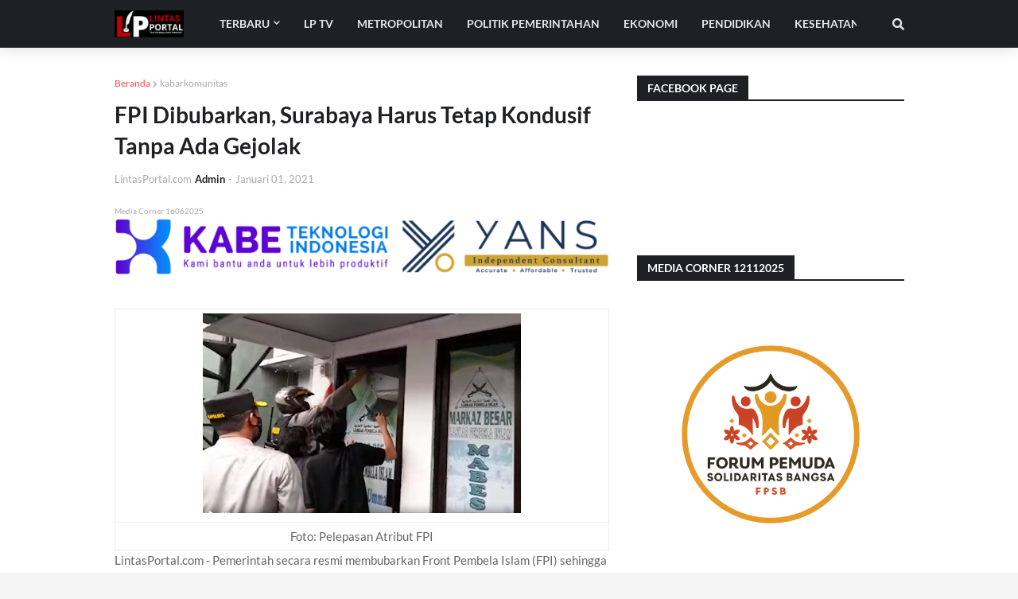

--- FILE ---
content_type: text/html; charset=utf-8
request_url: https://www.google.com/recaptcha/api2/aframe
body_size: 268
content:
<!DOCTYPE HTML><html><head><meta http-equiv="content-type" content="text/html; charset=UTF-8"></head><body><script nonce="mA0Cj3DpsnXMUazGsZHsjQ">/** Anti-fraud and anti-abuse applications only. See google.com/recaptcha */ try{var clients={'sodar':'https://pagead2.googlesyndication.com/pagead/sodar?'};window.addEventListener("message",function(a){try{if(a.source===window.parent){var b=JSON.parse(a.data);var c=clients[b['id']];if(c){var d=document.createElement('img');d.src=c+b['params']+'&rc='+(localStorage.getItem("rc::a")?sessionStorage.getItem("rc::b"):"");window.document.body.appendChild(d);sessionStorage.setItem("rc::e",parseInt(sessionStorage.getItem("rc::e")||0)+1);localStorage.setItem("rc::h",'1769668649199');}}}catch(b){}});window.parent.postMessage("_grecaptcha_ready", "*");}catch(b){}</script></body></html>

--- FILE ---
content_type: text/javascript; charset=UTF-8
request_url: https://www.lintasportal.com/feeds/posts/default/-/totalitas?alt=json-in-script&callback=related_results_labels&max-results=3
body_size: 5603
content:
// API callback
related_results_labels({"version":"1.0","encoding":"UTF-8","feed":{"xmlns":"http://www.w3.org/2005/Atom","xmlns$openSearch":"http://a9.com/-/spec/opensearchrss/1.0/","xmlns$blogger":"http://schemas.google.com/blogger/2008","xmlns$georss":"http://www.georss.org/georss","xmlns$gd":"http://schemas.google.com/g/2005","xmlns$thr":"http://purl.org/syndication/thread/1.0","id":{"$t":"tag:blogger.com,1999:blog-7075202168102894484"},"updated":{"$t":"2026-01-27T13:48:42.379+07:00"},"category":[{"term":"liputan"},{"term":"politikpemerintahan"},{"term":"utama"},{"term":"ekonomi"},{"term":"pressrelease"},{"term":"metropolitan"},{"term":"peristiwa"},{"term":"kesehatan"},{"term":"sosok"},{"term":"totalitas"},{"term":"olahraga"},{"term":"kabarkomunitas"},{"term":"pendidikan"},{"term":"hukrim"},{"term":"market"},{"term":"analisapasar"},{"term":"entertainment"},{"term":"teknologi"},{"term":"pejuangcovid19"},{"term":"umkm"},{"term":"surabaya"},{"term":"tjujtuk supariono"},{"term":"pemerintahan"},{"term":"politik"},{"term":"dprd surabaya"},{"term":"afk surabaya"},{"term":"donor darah"},{"term":"kpu"},{"term":"kuliner"},{"term":"psi"},{"term":"tahun baru"},{"term":"unipa surabaya"},{"term":"Achmad Hidayat"},{"term":"Eri Cahyadi"},{"term":"PDIP"},{"term":"Walikota"},{"term":"babak belur"},{"term":"finex berjangka"},{"term":"futsal surabaya"},{"term":"investasi"},{"term":"jatim"},{"term":"juara umum"},{"term":"konflik tanah"},{"term":"kpu surabaya"},{"term":"nasdem"},{"term":"nekat bunuh diri"},{"term":"pagelaran budaya"},{"term":"pandemi covid-19"},{"term":"panna jatim"},{"term":"partai keadilan sejahtera"},{"term":"pelindo"},{"term":"pemilu 2024"},{"term":"pemkot surabaya"},{"term":"penyuluhan stunting"},{"term":"perak"},{"term":"piala aff 2022"},{"term":"pokja judes"},{"term":"porprov jatim 2023"},{"term":"presiden jokowi"},{"term":"pt finex bisnis solusi futures"},{"term":"rapi"},{"term":"rapi surabaya"},{"term":"rekomendasi wisata"},{"term":"sungai rolak"},{"term":"tari reog"},{"term":"timnas indonesia"},{"term":"tjutjuk supariono"},{"term":"walikota surabaya"},{"term":"wisata surabaya"}],"title":{"type":"text","$t":"Lintas Portal"},"subtitle":{"type":"html","$t":""},"link":[{"rel":"http://schemas.google.com/g/2005#feed","type":"application/atom+xml","href":"https:\/\/www.lintasportal.com\/feeds\/posts\/default"},{"rel":"self","type":"application/atom+xml","href":"https:\/\/www.blogger.com\/feeds\/7075202168102894484\/posts\/default\/-\/totalitas?alt=json-in-script\u0026max-results=3"},{"rel":"alternate","type":"text/html","href":"https:\/\/www.lintasportal.com\/search\/label\/totalitas"},{"rel":"hub","href":"http://pubsubhubbub.appspot.com/"},{"rel":"next","type":"application/atom+xml","href":"https:\/\/www.blogger.com\/feeds\/7075202168102894484\/posts\/default\/-\/totalitas\/-\/totalitas?alt=json-in-script\u0026start-index=4\u0026max-results=3"}],"author":[{"name":{"$t":"Unknown"},"email":{"$t":"noreply@blogger.com"},"gd$image":{"rel":"http://schemas.google.com/g/2005#thumbnail","width":"16","height":"16","src":"https:\/\/img1.blogblog.com\/img\/b16-rounded.gif"}}],"generator":{"version":"7.00","uri":"http://www.blogger.com","$t":"Blogger"},"openSearch$totalResults":{"$t":"55"},"openSearch$startIndex":{"$t":"1"},"openSearch$itemsPerPage":{"$t":"3"},"entry":[{"id":{"$t":"tag:blogger.com,1999:blog-7075202168102894484.post-7107635721709133356"},"published":{"$t":"2025-07-28T05:42:00.007+07:00"},"updated":{"$t":"2025-07-28T05:42:51.627+07:00"},"category":[{"scheme":"http://www.blogger.com/atom/ns#","term":"totalitas"},{"scheme":"http://www.blogger.com/atom/ns#","term":"utama"}],"title":{"type":"text","$t":"Serafi Unani Berbagi Kisah Inspiratif, Anak Papua Mampu Bersinar Prestasi"},"content":{"type":"html","$t":"\u003Cp\u003E\u003Ctable align=\"center\" cellpadding=\"0\" cellspacing=\"0\" class=\"tr-caption-container\" style=\"margin-left: auto; margin-right: auto;\"\u003E\u003Ctbody\u003E\u003Ctr\u003E\u003Ctd style=\"text-align: center;\"\u003E\u003Ca href=\"https:\/\/blogger.googleusercontent.com\/img\/b\/R29vZ2xl\/AVvXsEgYLMCvVEGiEVJAdfAGZ8nxiMO8ggtF0gJhqMTg-Di4m7N_YGUURcrmsOa15yeMscQElKToUmtNt1C44_Hc_iaO01fxBEn-_IOBVqlNCPRZMR-QEbchAA1cR-iKOuBHf63aUuzCqgFeTXleK4rw2Gjt7LSsP0Qg0HAFaOuZQcGOTRC1oHDsx4vDLzxpgeke\/s1920\/1000790368.jpg\" imageanchor=\"1\" style=\"margin-left: auto; margin-right: auto;\"\u003E\u003Cimg border=\"0\" data-original-height=\"1080\" data-original-width=\"1920\" src=\"https:\/\/blogger.googleusercontent.com\/img\/b\/R29vZ2xl\/AVvXsEgYLMCvVEGiEVJAdfAGZ8nxiMO8ggtF0gJhqMTg-Di4m7N_YGUURcrmsOa15yeMscQElKToUmtNt1C44_Hc_iaO01fxBEn-_IOBVqlNCPRZMR-QEbchAA1cR-iKOuBHf63aUuzCqgFeTXleK4rw2Gjt7LSsP0Qg0HAFaOuZQcGOTRC1oHDsx4vDLzxpgeke\/s16000\/1000790368.jpg\" \/\u003E\u003C\/a\u003E\u003C\/td\u003E\u003C\/tr\u003E\u003Ctr\u003E\u003Ctd class=\"tr-caption\" style=\"text-align: center;\"\u003E\u003Cspan style=\"color: #999999; font-size: x-small;\"\u003EFoto: Serafi Unani, mantan atlet lari Indonesia yang pernah meraih medali emas SEA Games 2011. (\u003Ci\u003EIst\u003C\/i\u003E)\u003C\/span\u003E\u003C\/td\u003E\u003C\/tr\u003E\u003C\/tbody\u003E\u003C\/table\u003E\u003Cb\u003E\u003Cbr \/\u003E\u003C\/b\u003E\u003C\/p\u003E\u003Cp\u003E\u003Cb\u003ELintasPortal.com\u003C\/b\u003E - Mantan atlet nasional Serafi Anelies Unani membagikan kisah inspiratif dan motivasi bagi generasi muda dalam sebuah talkshow malam pentas seni dan budaya Papua di Kya Kya, Surabaya, Minggu (27\/7\/2025) malam.\u003C\/p\u003E\n\u003Cp dir=\"ltr\"\u003EIa menekankan pentingnya kesiapan mental, disiplin, serta konsistensi untuk meraih kesuksesan, baik di dunia pendidikan maupun karier bagi warga Papua yang merantau.\u003C\/p\u003E\n\u003Cp dir=\"ltr\"\u003E“Ketika kalian sudah menentukan kota studi, seperti Surabaya, hal pertama yang harus ditanyakan pada diri sendiri adalah mental saya siap atau tidak? Culture shock itu nyata, dan kita harus belajar menjadi anak muda yang adaptif,” ujarnya.\u003C\/p\u003E\n\u003Cp dir=\"ltr\"\u003ESerafi menegaskan bahwa setiap pelajar harus memiliki target waktu untuk lulus. Menurutnya, kedisiplinan adalah kunci untuk mencapai target tersebut. \u003C\/p\u003E\n\u003Cp dir=\"ltr\"\u003EIa mencontohkan rutinitas ketat yang dijalaninya sebagai atlet nasional. “Saya harus bangun jam 4 pagi, jam 5 sudah di lapangan, jam 7 selesai latihan, jam 8 harus sudah di sekolah. Capek? Jenuh? Pasti. Tapi target harian itu yang membuat kita kuat,” ungkapnya.\u003C\/p\u003E\n\u003Cp dir=\"ltr\"\u003ESerafi, yang dikenal sebagai sprinter asal Papua, mengisahkan perjalanan kariernya di dunia atletik. Ia mencetak sejarah di SEA Games 2011 dengan meraih medali emas di nomor 100 meter putri.\u003C\/p\u003E\n\u003Cp dir=\"ltr\"\u003E“Saya menanamkan mental petarung supaya orang melihat bahwa Papua punya potensi besar untuk dikembangkan,” jelasnya.\u003C\/p\u003E\n\u003Cp dir=\"ltr\"\u003EIa juga mendorong generasi muda untuk belajar dari pengalaman, baik yang baik maupun yang buruk. “Guru yang baik itu adalah pengalaman. Kalau pengalaman buruk, ambil pelajarannya supaya kesalahan yang sama tidak terulang,” tegas Serafi.\u003C\/p\u003E\n\u003Cp dir=\"ltr\"\u003EKini, Serafi berperan sebagai pelatih di Papua Atletik Center, Timika. Ia mengungkap keberhasilannya mendidik atlet muda, termasuk Lina Hisage (14), yang memecahkan rekor nasional tolak peluru putri U-18. “Saya diberi tantangan 6 bulan, dan dalam 6 bulan saya berhasil melahirkan rekor nasional. Itu bukti bahwa semua orang punya potensi,” katanya.\u003C\/p\u003E\n\u003Cp dir=\"ltr\"\u003E\u003Cspan style=\"font-size: 1,00em;\"\u003EMenutup talk show, Serafi berpesan agar anak muda selalu konsisten terhadap tujuan hidupnya. “Konsisten adalah kunci. Jangan malu jadi orang Papua. Kita ini unik, dan kita bisa berkontribusi untuk membangun daerah kita,” tandasnya.\u003C\/span\u003E\u003C\/p\u003E\n\u003Cp dir=\"ltr\"\u003E\u003Cspan style=\"font-size: 1,00em;\"\u003ESementara itu, Ketua Pelaksana kegiatan ini Freek Christiaan mengungkapkan kegiatan ini juga menjadi sarana mengenalkan budaya Papua melalui tari-tarian dan seni. \u003C\/span\u003E\u003C\/p\u003E\n\u003Cp dir=\"ltr\"\u003E\u003Cspan style=\"font-size: 1,00em;\"\u003E“Artinya kita dari masyarakat Papua ingin memperkenalkan budaya tari-tarian kita kepada seluruh keluarga besar Jawa Timur, khususnya di Surabaya, dan seluruh suku-suku yang ada kami undang,” katanya.\u003C\/span\u003E\u003C\/p\u003E\n\u003Cp dir=\"ltr\"\u003E\u003Cspan style=\"font-size: 1,00em;\"\u003EAcara ini diikuti sekitar 200 peserta, dengan kehadiran komunitas lintas daerah seperti Keluarga Sulawesi Selatan (KKSS), Komite Perekat Persaudaraan Maluku, Indonesia Bersatu ITB, dan perwakilan dari Sulawesi Utara. “Ini mungkin kedua kalinya kami laksanakan setelah tahun 2009. Sekarang kami ingin menggiatkan kembali pentas seni dan budaya Papua,” jelas Frek.\u003C\/span\u003E\u003C\/p\u003E\n\u003Cp dir=\"ltr\"\u003E\u003Cspan style=\"font-size: 1,00em;\"\u003EPemilihan lokasi Kya-Kya dilakukan setelah koordinasi dengan pemerintah kota dan Dispora Surabaya yang memberikan izin pemakaian tempat secara gratis. “Kami sangat bersyukur kepada Pemerintah Kota Surabaya yang mendukung acara ini,” ujar Pria yang juga menjabat sebagai Bendahara Perkumpulan Alumni Papua Surabaya. \u003C\/span\u003E\u003C\/p\u003E\n\u003Cp dir=\"ltr\"\u003E\u003Cspan style=\"font-size: 1,00em;\"\u003EIa menambahkan bahwa kegiatan ini bukan sekadar reuni, melainkan ajang memperkuat persaudaraan. “Ini kebersamaan bagaimana kita membangun Bhinneka Tunggal Ika sebagai warga Indonesia,” ucapnya.\u003C\/span\u003E (*)\u003C\/p\u003E"},"link":[{"rel":"edit","type":"application/atom+xml","href":"https:\/\/www.blogger.com\/feeds\/7075202168102894484\/posts\/default\/7107635721709133356"},{"rel":"self","type":"application/atom+xml","href":"https:\/\/www.blogger.com\/feeds\/7075202168102894484\/posts\/default\/7107635721709133356"},{"rel":"alternate","type":"text/html","href":"https:\/\/www.lintasportal.com\/2025\/07\/serafi-unani-berbagi-kisah-inspiratif.html","title":"Serafi Unani Berbagi Kisah Inspiratif, Anak Papua Mampu Bersinar Prestasi"}],"author":[{"name":{"$t":"Admin 2"},"uri":{"$t":"http:\/\/www.blogger.com\/profile\/07913479678629370347"},"email":{"$t":"noreply@blogger.com"},"gd$image":{"rel":"http://schemas.google.com/g/2005#thumbnail","width":"16","height":"16","src":"https:\/\/img1.blogblog.com\/img\/b16-rounded.gif"}}],"media$thumbnail":{"xmlns$media":"http://search.yahoo.com/mrss/","url":"https:\/\/blogger.googleusercontent.com\/img\/b\/R29vZ2xl\/AVvXsEgYLMCvVEGiEVJAdfAGZ8nxiMO8ggtF0gJhqMTg-Di4m7N_YGUURcrmsOa15yeMscQElKToUmtNt1C44_Hc_iaO01fxBEn-_IOBVqlNCPRZMR-QEbchAA1cR-iKOuBHf63aUuzCqgFeTXleK4rw2Gjt7LSsP0Qg0HAFaOuZQcGOTRC1oHDsx4vDLzxpgeke\/s72-c\/1000790368.jpg","height":"72","width":"72"}},{"id":{"$t":"tag:blogger.com,1999:blog-7075202168102894484.post-2921410490614269199"},"published":{"$t":"2022-12-01T22:19:00.008+07:00"},"updated":{"$t":"2022-12-04T07:01:55.231+07:00"},"category":[{"scheme":"http://www.blogger.com/atom/ns#","term":"analisapasar"},{"scheme":"http://www.blogger.com/atom/ns#","term":"ekonomi"},{"scheme":"http://www.blogger.com/atom/ns#","term":"kabarkomunitas"},{"scheme":"http://www.blogger.com/atom/ns#","term":"liputan"},{"scheme":"http://www.blogger.com/atom/ns#","term":"market"},{"scheme":"http://www.blogger.com/atom/ns#","term":"totalitas"}],"title":{"type":"text","$t":"PD RPH Surabaya Naikkan Tarif Pemotongan Hewan, Para Jagal Layangkan Aksi Protes"},"content":{"type":"html","$t":"\u003Ctable align=\"center\" cellpadding=\"0\" cellspacing=\"0\" class=\"tr-caption-container\" style=\"float: left; margin-right: 1em; text-align: left;\"\u003E\u003Ctbody\u003E\u003Ctr\u003E\u003Ctd style=\"text-align: center;\"\u003E\u003Ca href=\"https:\/\/blogger.googleusercontent.com\/img\/b\/R29vZ2xl\/AVvXsEi_u9t0f4zockwg2Dg2fxFDTSImpLgEO4rCKVq_kdFa7W4b9rfDgXSDlL_2Iah0t2aHGV7p0zMcLaZsNrZgH_hY_P-f8rLD75g8EfrfwtBo0eSl6Xw9a91Vkm5DvtWvzvIAvMLxxJ-PzqRBuQ2_hk5ij53AnUHWgOlQPlrYiFTfhBFR_Uzq6xazia4ZuQ\/s868\/RPH%20SURABAYA.jpeg\" style=\"margin-left: auto; margin-right: auto;\"\u003E\u003Cimg border=\"0\" data-original-height=\"868\" data-original-width=\"720\" src=\"https:\/\/blogger.googleusercontent.com\/img\/b\/R29vZ2xl\/AVvXsEi_u9t0f4zockwg2Dg2fxFDTSImpLgEO4rCKVq_kdFa7W4b9rfDgXSDlL_2Iah0t2aHGV7p0zMcLaZsNrZgH_hY_P-f8rLD75g8EfrfwtBo0eSl6Xw9a91Vkm5DvtWvzvIAvMLxxJ-PzqRBuQ2_hk5ij53AnUHWgOlQPlrYiFTfhBFR_Uzq6xazia4ZuQ\/s16000\/RPH%20SURABAYA.jpeg\" \/\u003E\u003C\/a\u003E\u003C\/td\u003E\u003C\/tr\u003E\u003Ctr\u003E\u003Ctd class=\"tr-caption\" style=\"text-align: center;\"\u003ESuasana Rumah Potong Hewan\u003C\/td\u003E\u003C\/tr\u003E\u003C\/tbody\u003E\u003C\/table\u003ELintasPortal.com - Jagal kembali memprotes kebijakan yang dikeluarkan oleh PD Rumah Potong Hewan (PD RPH) Surabaya.\u003Cbr \/\u003E\u003Cbr \/\u003EKebijakan itu terkait kenaikan tarif pemotongan hewan di perusahaan milik Pemkot Surabaya yang bakal dinaikkan pada 2023 mendatang.\u003Cbr \/\u003E\u003Cbr \/\u003EKomunitas Jagal Rumah Potong Hewan Surabaya (Kojarphas) turut serta memperjuangkan aspirasi jagal.\u003Cbr \/\u003E\u003Cbr \/\u003EKetua Kojarphas, Muthowif menduga kenaikan tarif pemotongan hewan di PD RPH Surabaya, semata-mata untuk menutupi kerugian dan hutang.\u003Cbr \/\u003E\u003Cbr \/\u003E\"Mereka membebankan kerugian dan hutang PD RPH surabaya kepada para jagal, dengan menaikkan tarif pemotongan,\" ujar Muthowif.\u003Cbr \/\u003E\u003Cbr \/\u003EIa menyampaikan, keuangan PD RPH Surabaya sedang terlilit hutang sebesar Rp 1,995 miliar. Apalagi, sambung dia, PD RPH juga diindikasikan pinjaman ke salah satu BUMD lainnya senilai Rp600 juta. \"Untuk membayar para karyawan yang purna kerja. Belum lagi, tanggungan pajak yang belum dibayar,\" tandasnya.\u003Cbr \/\u003E\u003Cbr \/\u003EIa berani mengucapkan seperti itu karena mendapat hasil audit dari lembaga independen dan tim investigasi yang dibentuknya.\u003Cbr \/\u003E\u003Cbr \/\u003EBahkan, ia menyebutkan, PD RPH Surabaya tidak mampu membayar upah untuk karyawannya.\u003Cbr \/\u003E\u003Cbr \/\u003E\"Karyawan PD RPH Surya kalau menerima gaji tidak lagi satu kali, melainkan menerima gaji diangsur tiga kali. Bahkan bisa empat kali menerima uang dalam satu bulan,\" ungkapnya.\u003Cbr \/\u003E\u003Cbr \/\u003EAksi protes para jagal kini sudah dikirim ke Komisi B DPRD Surabaya meminta agar segera digelar rapat dengar pendapat (RDP).\u003Cbr \/\u003E\u003Cbr \/\u003EUntuk kenaikan tarif pemotongan hewan di PD RPH Surabaya, berikut rinciannya:\u003Cbr \/\u003E\u003Cbr \/\u003E- Pemotongan sapi semula Rp50 ribu direncanakan naik menjadi Rp110 ribu.\u003Cbr \/\u003E\u003Cbr \/\u003E- Sementara pemotongan kambing yang awalnya Rp7.500 dinaikkan menjadi Rp22.500.\u003Cbr \/\u003E\u003Cbr \/\u003E- Tarif pemotongan babi juga naik sebesar Rp125 ribu dari sebelumnya Rp65 ribu. (LP1) \u003Cdiv\u003E\u003C\/div\u003E\u003Cp\u003E\u003C\/p\u003E"},"link":[{"rel":"edit","type":"application/atom+xml","href":"https:\/\/www.blogger.com\/feeds\/7075202168102894484\/posts\/default\/2921410490614269199"},{"rel":"self","type":"application/atom+xml","href":"https:\/\/www.blogger.com\/feeds\/7075202168102894484\/posts\/default\/2921410490614269199"},{"rel":"alternate","type":"text/html","href":"https:\/\/www.lintasportal.com\/2022\/12\/pd-rph-surabaya-naikkan-tarif.html","title":"PD RPH Surabaya Naikkan Tarif Pemotongan Hewan, Para Jagal Layangkan Aksi Protes"}],"author":[{"name":{"$t":"Unknown"},"email":{"$t":"noreply@blogger.com"},"gd$image":{"rel":"http://schemas.google.com/g/2005#thumbnail","width":"16","height":"16","src":"https:\/\/img1.blogblog.com\/img\/b16-rounded.gif"}}],"media$thumbnail":{"xmlns$media":"http://search.yahoo.com/mrss/","url":"https:\/\/blogger.googleusercontent.com\/img\/b\/R29vZ2xl\/AVvXsEi_u9t0f4zockwg2Dg2fxFDTSImpLgEO4rCKVq_kdFa7W4b9rfDgXSDlL_2Iah0t2aHGV7p0zMcLaZsNrZgH_hY_P-f8rLD75g8EfrfwtBo0eSl6Xw9a91Vkm5DvtWvzvIAvMLxxJ-PzqRBuQ2_hk5ij53AnUHWgOlQPlrYiFTfhBFR_Uzq6xazia4ZuQ\/s72-c\/RPH%20SURABAYA.jpeg","height":"72","width":"72"}},{"id":{"$t":"tag:blogger.com,1999:blog-7075202168102894484.post-1163330041230599352"},"published":{"$t":"2022-12-01T17:54:00.008+07:00"},"updated":{"$t":"2022-12-21T11:41:07.953+07:00"},"category":[{"scheme":"http://www.blogger.com/atom/ns#","term":"kabarkomunitas"},{"scheme":"http://www.blogger.com/atom/ns#","term":"liputan"},{"scheme":"http://www.blogger.com/atom/ns#","term":"peristiwa"},{"scheme":"http://www.blogger.com/atom/ns#","term":"pressrelease"},{"scheme":"http://www.blogger.com/atom/ns#","term":"totalitas"},{"scheme":"http://www.blogger.com/atom/ns#","term":"utama"}],"title":{"type":"text","$t":"Relawan Mulai Bergerak Berikan Trauma Healing untuk Korban Gempa Cianjur"},"content":{"type":"html","$t":"\u003Ctable align=\"center\" cellpadding=\"0\" cellspacing=\"0\" class=\"tr-caption-container\" style=\"float: left; margin-right: 1em; text-align: left;\"\u003E\u003Ctbody\u003E\u003Ctr\u003E\u003Ctd style=\"text-align: center;\"\u003E\u003Ca href=\"https:\/\/blogger.googleusercontent.com\/img\/b\/R29vZ2xl\/AVvXsEi7NdcsJTG1LrbAyL5lLocfL6npAI1l9bD3BXKblTD_53b4nEIYz3WOneUGrQdaKwTKJihUuog_2lIOGzz0jPzc_mz5uHED85FfkdxrCDCLgTT4O2xgrx0jkBva41RANc2oXBu3D1X9UcXYqa3WQf2DIxmrNbxbsb0W5MZxw9arRED7KRRDAnxdM_Hbrw\/s1024\/Relawan%20Cianjur%20001.jpeg\" style=\"margin-left: auto; margin-right: auto;\"\u003E\u003Cimg border=\"0\" data-original-height=\"768\" data-original-width=\"1024\" src=\"https:\/\/blogger.googleusercontent.com\/img\/b\/R29vZ2xl\/AVvXsEi7NdcsJTG1LrbAyL5lLocfL6npAI1l9bD3BXKblTD_53b4nEIYz3WOneUGrQdaKwTKJihUuog_2lIOGzz0jPzc_mz5uHED85FfkdxrCDCLgTT4O2xgrx0jkBva41RANc2oXBu3D1X9UcXYqa3WQf2DIxmrNbxbsb0W5MZxw9arRED7KRRDAnxdM_Hbrw\/s16000\/Relawan%20Cianjur%20001.jpeg\" \/\u003E\u003C\/a\u003E\u003C\/td\u003E\u003C\/tr\u003E\u003Ctr\u003E\u003Ctd class=\"tr-caption\" style=\"text-align: center;\"\u003ERelawan Untuk Gempa Cianjur\u003C\/td\u003E\u003C\/tr\u003E\u003C\/tbody\u003E\u003C\/table\u003ELintasPortal.com - Para korban gempa di Cianjur, Jawa Barat selain membutuhkan bantuan ekonomi, juga perlu penangan trauma dari bencana alam.\u003Cbr \/\u003E\u003Cbr \/\u003EHal itu mendasari relawan dari Polda Metro Jaya dan Himpunan Psikologi Indonesia (HIMPSI) membantu menghilangkan trauma mereka.\u003Cbr \/\u003E\u003Cbr \/\u003EKepala Posko Relawan Bakti Polda Metro Jaya, Supriyanto mengatakan, para relawan memberikan konseling dengan metode hypnoterapi kepada para korban dan petugas di lapangan.\u003Cbr \/\u003E\u003Cbr \/\u003E\"Sehingga mereka pun dapat kembali merasa relaks, tenang dan menjadi lebih bugar. Mereka masih tidak tenang ketika harus meninggalkan keluarganya dalam situasi yang terus terjadi gempa,\" katanya, Kamis (1\/12\/2022).\u003Cbr \/\u003E\u003Cbr \/\u003EPimpinan Relawan SiapBergerak, Zaky Ramadhan menyebutkan, semua relawan telah bergerak sejak Selasa kemarin.\u003Cbr \/\u003E\u003Cbr \/\u003E\"Setelah melakukan pengecekan Brimob dan relawan membantu warga dengan penangangan di tempat, tetapi juga membawa sebagian korban dengan gangguan berat, untuk segera dirawat di RS Bhayangkara, demi perawatan lanjutan,\" jelasnya.\u003Cbr \/\u003E\u003Cbr \/\u003EUntuk penanganan trauma healing korban, Polda Metro Jaya dan HIMPSI mengirimkan 60 personel di lokasi. (LP1)\u003Cp\u003E\u003C\/p\u003E\u003Cdiv class=\"separator\" style=\"clear: both; text-align: center;\"\u003E\u003Cbr \/\u003E\u003C\/div\u003E\u003Cbr \/\u003E"},"link":[{"rel":"edit","type":"application/atom+xml","href":"https:\/\/www.blogger.com\/feeds\/7075202168102894484\/posts\/default\/1163330041230599352"},{"rel":"self","type":"application/atom+xml","href":"https:\/\/www.blogger.com\/feeds\/7075202168102894484\/posts\/default\/1163330041230599352"},{"rel":"alternate","type":"text/html","href":"https:\/\/www.lintasportal.com\/2022\/12\/relawan-mulai-bergerak-berikan-trauma.html","title":"Relawan Mulai Bergerak Berikan Trauma Healing untuk Korban Gempa Cianjur"}],"author":[{"name":{"$t":"Unknown"},"email":{"$t":"noreply@blogger.com"},"gd$image":{"rel":"http://schemas.google.com/g/2005#thumbnail","width":"16","height":"16","src":"https:\/\/img1.blogblog.com\/img\/b16-rounded.gif"}}],"media$thumbnail":{"xmlns$media":"http://search.yahoo.com/mrss/","url":"https:\/\/blogger.googleusercontent.com\/img\/b\/R29vZ2xl\/AVvXsEi7NdcsJTG1LrbAyL5lLocfL6npAI1l9bD3BXKblTD_53b4nEIYz3WOneUGrQdaKwTKJihUuog_2lIOGzz0jPzc_mz5uHED85FfkdxrCDCLgTT4O2xgrx0jkBva41RANc2oXBu3D1X9UcXYqa3WQf2DIxmrNbxbsb0W5MZxw9arRED7KRRDAnxdM_Hbrw\/s72-c\/Relawan%20Cianjur%20001.jpeg","height":"72","width":"72"}}]}});

--- FILE ---
content_type: text/javascript; charset=UTF-8
request_url: https://www.lintasportal.com/feeds/posts/default/-/politikpemerintahan?alt=json-in-script&callback=related_results_labels&max-results=3
body_size: 5300
content:
// API callback
related_results_labels({"version":"1.0","encoding":"UTF-8","feed":{"xmlns":"http://www.w3.org/2005/Atom","xmlns$openSearch":"http://a9.com/-/spec/opensearchrss/1.0/","xmlns$blogger":"http://schemas.google.com/blogger/2008","xmlns$georss":"http://www.georss.org/georss","xmlns$gd":"http://schemas.google.com/g/2005","xmlns$thr":"http://purl.org/syndication/thread/1.0","id":{"$t":"tag:blogger.com,1999:blog-7075202168102894484"},"updated":{"$t":"2026-01-27T13:48:42.379+07:00"},"category":[{"term":"liputan"},{"term":"politikpemerintahan"},{"term":"utama"},{"term":"ekonomi"},{"term":"pressrelease"},{"term":"metropolitan"},{"term":"peristiwa"},{"term":"kesehatan"},{"term":"sosok"},{"term":"totalitas"},{"term":"olahraga"},{"term":"kabarkomunitas"},{"term":"pendidikan"},{"term":"hukrim"},{"term":"market"},{"term":"analisapasar"},{"term":"entertainment"},{"term":"teknologi"},{"term":"pejuangcovid19"},{"term":"umkm"},{"term":"surabaya"},{"term":"tjujtuk supariono"},{"term":"pemerintahan"},{"term":"politik"},{"term":"dprd surabaya"},{"term":"afk surabaya"},{"term":"donor darah"},{"term":"kpu"},{"term":"kuliner"},{"term":"psi"},{"term":"tahun baru"},{"term":"unipa surabaya"},{"term":"Achmad Hidayat"},{"term":"Eri Cahyadi"},{"term":"PDIP"},{"term":"Walikota"},{"term":"babak belur"},{"term":"finex berjangka"},{"term":"futsal surabaya"},{"term":"investasi"},{"term":"jatim"},{"term":"juara umum"},{"term":"konflik tanah"},{"term":"kpu surabaya"},{"term":"nasdem"},{"term":"nekat bunuh diri"},{"term":"pagelaran budaya"},{"term":"pandemi covid-19"},{"term":"panna jatim"},{"term":"partai keadilan sejahtera"},{"term":"pelindo"},{"term":"pemilu 2024"},{"term":"pemkot surabaya"},{"term":"penyuluhan stunting"},{"term":"perak"},{"term":"piala aff 2022"},{"term":"pokja judes"},{"term":"porprov jatim 2023"},{"term":"presiden jokowi"},{"term":"pt finex bisnis solusi futures"},{"term":"rapi"},{"term":"rapi surabaya"},{"term":"rekomendasi wisata"},{"term":"sungai rolak"},{"term":"tari reog"},{"term":"timnas indonesia"},{"term":"tjutjuk supariono"},{"term":"walikota surabaya"},{"term":"wisata surabaya"}],"title":{"type":"text","$t":"Lintas Portal"},"subtitle":{"type":"html","$t":""},"link":[{"rel":"http://schemas.google.com/g/2005#feed","type":"application/atom+xml","href":"https:\/\/www.lintasportal.com\/feeds\/posts\/default"},{"rel":"self","type":"application/atom+xml","href":"https:\/\/www.blogger.com\/feeds\/7075202168102894484\/posts\/default\/-\/politikpemerintahan?alt=json-in-script\u0026max-results=3"},{"rel":"alternate","type":"text/html","href":"https:\/\/www.lintasportal.com\/search\/label\/politikpemerintahan"},{"rel":"hub","href":"http://pubsubhubbub.appspot.com/"},{"rel":"next","type":"application/atom+xml","href":"https:\/\/www.blogger.com\/feeds\/7075202168102894484\/posts\/default\/-\/politikpemerintahan\/-\/politikpemerintahan?alt=json-in-script\u0026start-index=4\u0026max-results=3"}],"author":[{"name":{"$t":"Unknown"},"email":{"$t":"noreply@blogger.com"},"gd$image":{"rel":"http://schemas.google.com/g/2005#thumbnail","width":"16","height":"16","src":"https:\/\/img1.blogblog.com\/img\/b16-rounded.gif"}}],"generator":{"version":"7.00","uri":"http://www.blogger.com","$t":"Blogger"},"openSearch$totalResults":{"$t":"251"},"openSearch$startIndex":{"$t":"1"},"openSearch$itemsPerPage":{"$t":"3"},"entry":[{"id":{"$t":"tag:blogger.com,1999:blog-7075202168102894484.post-642674870628132090"},"published":{"$t":"2026-01-10T15:34:00.001+07:00"},"updated":{"$t":"2026-01-10T15:34:10.109+07:00"},"category":[{"scheme":"http://www.blogger.com/atom/ns#","term":"metropolitan"},{"scheme":"http://www.blogger.com/atom/ns#","term":"peristiwa"},{"scheme":"http://www.blogger.com/atom/ns#","term":"politikpemerintahan"},{"scheme":"http://www.blogger.com/atom/ns#","term":"utama"}],"title":{"type":"text","$t":"PSI Jawa Timur Tetapkan Target Tinggi untuk Pemilu 2029: 100 Kursi DPRD \u0026 8 Kursi Provinsi"},"content":{"type":"html","$t":"\u003Cp\u003E\u0026nbsp;\u003Ctable align=\"center\" cellpadding=\"0\" cellspacing=\"0\" class=\"tr-caption-container\" style=\"margin-left: auto; margin-right: auto;\"\u003E\u003Ctbody\u003E\u003Ctr\u003E\u003Ctd style=\"text-align: center;\"\u003E\u003Ca href=\"https:\/\/blogger.googleusercontent.com\/img\/b\/R29vZ2xl\/AVvXsEgNKig2kMNGZRBjH7oXS5XOvvMUgWImDYtWLLv5xXPnMYHMh89PUTKGL49UdEwj7Nges52Y8nH5xFNBcDHve8hltBArUhTruAcs8ZwzF1sdQt-LMjkMBYqRls0rk24dRpgvfG7LGmRk-o70cCFT_d5tQckebFtZQG6stuka7quAAltBDiyAcTj_7ScSkIUC\/s1600\/571642.jpg\" imageanchor=\"1\" style=\"margin-left: auto; margin-right: auto;\"\u003E\u003Cimg border=\"0\" data-original-height=\"1067\" data-original-width=\"1600\" src=\"https:\/\/blogger.googleusercontent.com\/img\/b\/R29vZ2xl\/AVvXsEgNKig2kMNGZRBjH7oXS5XOvvMUgWImDYtWLLv5xXPnMYHMh89PUTKGL49UdEwj7Nges52Y8nH5xFNBcDHve8hltBArUhTruAcs8ZwzF1sdQt-LMjkMBYqRls0rk24dRpgvfG7LGmRk-o70cCFT_d5tQckebFtZQG6stuka7quAAltBDiyAcTj_7ScSkIUC\/s16000\/571642.jpg\" \/\u003E\u003C\/a\u003E\u003C\/td\u003E\u003C\/tr\u003E\u003Ctr\u003E\u003Ctd class=\"tr-caption\" style=\"text-align: center;\"\u003EKetua Umum Partai Solidaritas Indonesia Kaesang Pangarep\u003C\/td\u003E\u003C\/tr\u003E\u003C\/tbody\u003E\u003C\/table\u003E\u003Cbr \/\u003E\u003C\/p\u003ELintasPortal.com - PSI Jatim Siapkan Strategi Besar Sambut Pemilu 2029\u003Cbr \/\u003E\u003Cbr \/\u003EPartai Solidaritas Indonesia (PSI) Jawa Timur telah menetapkan target ambisius menjelang Pemilihan Umum 2029. Dewan Pimpinan Wilayah (DPW) PSI Jawa Timur membidik 100 kursi di DPRD kabupaten\/kota serta 8 kursi di DPRD Provinsi Jawa Timur, sebagai bagian dari upaya memperkuat posisi politik partai di tingkat daerah.\u003Cbr \/\u003E\u003Cbr \/\u003E“Kami optimistis target ini dapat dicapai karena struktur organisasi partai terus dibenahi hingga ke akar rumput,” ujar Ketua Umum PSI, Kaesang Pangarep, seusai melantik pengurus DPW PSI Jawa Timur di Surabaya. \u003Cbr \/\u003E\u003Cbr \/\u003EPSI menilai strategi konsolidasi organisasi menjadi fondasi utama dalam meraih target tersebut. Pembentukan kepengurusan di tingkat kecamatan telah mencapai sekitar 96 persen, dan akan terus dilanjutkan hingga tingkat desa dan kelurahan agar mesin partai semakin solid dan siap menghadapi kontestasi politik 2029.\u003Cbr \/\u003E\u003Cbr \/\u003EKetua DPW PSI Jawa Timur, Bagus Panuntun, yang juga menjabat Wakil Wali Kota Madiun, menyatakan bahwa struktur kepengurusan partai di wilayah ini dinilai jauh lebih matang dibandingkan wilayah lain. Hal ini menjadi modal penting bagi PSI menghadapi persaingan politik lima tahun ke depan.\u003Cbr \/\u003E\u003Cbr \/\u003EPSI sendiri bertekad memperluas basis dukungan publik dengan memperkuat jaringan kader serta meningkatkan engagement dengan masyarakat di seluruh pelosok Jawa Timur. Target perolehan kursi ini mencerminkan ambisi PSI untuk tidak hanya mempertahankan pencapaian pada periode sebelumnya, tetapi juga memperbesar jumlah suara dan kepercayaan publik di tahun 2029 mendatang."},"link":[{"rel":"edit","type":"application/atom+xml","href":"https:\/\/www.blogger.com\/feeds\/7075202168102894484\/posts\/default\/642674870628132090"},{"rel":"self","type":"application/atom+xml","href":"https:\/\/www.blogger.com\/feeds\/7075202168102894484\/posts\/default\/642674870628132090"},{"rel":"alternate","type":"text/html","href":"https:\/\/www.lintasportal.com\/2026\/01\/psi-jawa-timur-tetapkan-target-tinggi.html","title":"PSI Jawa Timur Tetapkan Target Tinggi untuk Pemilu 2029: 100 Kursi DPRD \u0026 8 Kursi Provinsi"}],"author":[{"name":{"$t":"Unknown"},"email":{"$t":"noreply@blogger.com"},"gd$image":{"rel":"http://schemas.google.com/g/2005#thumbnail","width":"16","height":"16","src":"https:\/\/img1.blogblog.com\/img\/b16-rounded.gif"}}],"media$thumbnail":{"xmlns$media":"http://search.yahoo.com/mrss/","url":"https:\/\/blogger.googleusercontent.com\/img\/b\/R29vZ2xl\/AVvXsEgNKig2kMNGZRBjH7oXS5XOvvMUgWImDYtWLLv5xXPnMYHMh89PUTKGL49UdEwj7Nges52Y8nH5xFNBcDHve8hltBArUhTruAcs8ZwzF1sdQt-LMjkMBYqRls0rk24dRpgvfG7LGmRk-o70cCFT_d5tQckebFtZQG6stuka7quAAltBDiyAcTj_7ScSkIUC\/s72-c\/571642.jpg","height":"72","width":"72"}},{"id":{"$t":"tag:blogger.com,1999:blog-7075202168102894484.post-7923893220646191780"},"published":{"$t":"2026-01-06T15:28:00.004+07:00"},"updated":{"$t":"2026-01-06T15:28:59.103+07:00"},"category":[{"scheme":"http://www.blogger.com/atom/ns#","term":"ekonomi"},{"scheme":"http://www.blogger.com/atom/ns#","term":"peristiwa"},{"scheme":"http://www.blogger.com/atom/ns#","term":"politikpemerintahan"},{"scheme":"http://www.blogger.com/atom/ns#","term":"utama"}],"title":{"type":"text","$t":"Cadangan Minyak Terbesar Tak Menjamin Ekspor Tertinggi, Ini Fakta Global Industri Migas 2023"},"content":{"type":"html","$t":"\u003Cp\u003E\u003Ctable align=\"center\" cellpadding=\"0\" cellspacing=\"0\" class=\"tr-caption-container\" style=\"margin-left: auto; margin-right: auto;\"\u003E\u003Ctbody\u003E\u003Ctr\u003E\u003Ctd style=\"text-align: center;\"\u003E\u003Ca href=\"https:\/\/blogger.googleusercontent.com\/img\/b\/R29vZ2xl\/AVvXsEiM_3n3FpJVPmBhKiDBKgK1hWdNJNu2gsqE29bHpCD_nnVTg5DVXdLvHJkTVcPLSBHi4azcWYQirV5-vVBLeG4aikI4R9wJSXF0OesynXC7WO3m6UkdkTr7vw8UzePY9RJsQOvDTkQU3MKqAVGJjws4BrlWxe5Y3pdWQYXGhxe4PioKp8yg1kwH_goiGW6u\/s1350\/561177.jpg\" imageanchor=\"1\" style=\"margin-left: auto; margin-right: auto;\"\u003E\u003Cimg border=\"0\" data-original-height=\"1350\" data-original-width=\"1081\" src=\"https:\/\/blogger.googleusercontent.com\/img\/b\/R29vZ2xl\/AVvXsEiM_3n3FpJVPmBhKiDBKgK1hWdNJNu2gsqE29bHpCD_nnVTg5DVXdLvHJkTVcPLSBHi4azcWYQirV5-vVBLeG4aikI4R9wJSXF0OesynXC7WO3m6UkdkTr7vw8UzePY9RJsQOvDTkQU3MKqAVGJjws4BrlWxe5Y3pdWQYXGhxe4PioKp8yg1kwH_goiGW6u\/s16000\/561177.jpg\" \/\u003E\u003C\/a\u003E\u003C\/td\u003E\u003C\/tr\u003E\u003Ctr\u003E\u003Ctd class=\"tr-caption\" style=\"text-align: center;\"\u003ECadangan Minyak Dunia\u003C\/td\u003E\u003C\/tr\u003E\u003C\/tbody\u003E\u003C\/table\u003E\u003Cbr \/\u003ELintasPortal.com - Industri energi global kembali menarik perhatian publik setelah data terbaru menunjukkan perbedaan mencolok antara cadangan minyak mentah terbesar dunia dan nilai ekspor minyak mentah global pada tahun 2023. Fakta ini memperlihatkan bahwa besarnya cadangan minyak suatu negara tidak selalu sejalan dengan kekuatan ekspornya di pasar internasional.\u003Cbr \/\u003E\u003Cbr \/\u003EBerdasarkan data internasional sektor energi, Venezuela tercatat sebagai negara dengan cadangan minyak mentah terbesar di dunia, mencapai sekitar 303 miliar barel. Jumlah ini bahkan lebih dari lima kali lipat cadangan minyak mentah yang dimiliki Amerika Serikat, yang berada di kisaran 55 miliar barel.\u003Cbr \/\u003E\u003Cbr \/\u003ENamun demikian, kondisi tersebut berbanding terbalik ketika melihat nilai ekspor minyak mentah dunia tahun 2023. Amerika Serikat justru menjadi eksportir minyak mentah terbesar, dengan total nilai ekspor mencapai sekitar USD 125 miliar, jauh melampaui Venezuela yang hanya mencatatkan ekspor sekitar USD 4 miliar.\u003Cbr \/\u003E\u003Cbr \/\u003EPerbedaan ini tidak terlepas dari berbagai faktor penting, seperti sanksi ekonomi internasional, kesiapan infrastruktur energi, stabilitas politik, serta kapasitas produksi dan distribusi minyak. Venezuela, meskipun kaya cadangan minyak, masih menghadapi tantangan besar dalam pengelolaan sektor migas dan akses pasar global.\u003Cbr \/\u003E\u003Cbr \/\u003ESementara itu, Arab Saudi menempati posisi kedua dalam daftar cadangan minyak dunia dengan lebih dari 267 miliar barel, sekaligus menjadi salah satu eksportir minyak mentah terbesar dengan nilai ekspor mencapai USD 181 miliar. Negara-negara lain seperti Rusia, Kanada, Irak, dan Uni Emirat Arab juga menunjukkan kinerja ekspor yang kuat meski cadangan minyak mereka lebih kecil dibanding Venezuela.\u003Cbr \/\u003E\u003Cbr \/\u003EData ini menegaskan bahwa kekuatan industri energi global tidak hanya ditentukan oleh jumlah cadangan minyak, tetapi juga oleh kebijakan energi nasional, teknologi pengolahan, serta hubungan dagang internasional. Negara dengan strategi energi yang matang mampu memaksimalkan potensi ekonomi dari sektor migas secara berkelanjutan.\u003Cbr \/\u003E\u003Cbr \/\u003EFenomena ini menjadi pengingat penting bagi negara-negara penghasil minyak bahwa pengelolaan sumber daya alam yang efektif dan stabilitas kebijakan merupakan kunci utama dalam memenangkan persaingan di pasar energi dunia.\u003Cbr \/\u003E\u003Cbr \/\u003EDengan dinamika geopolitik dan transisi energi global yang terus berkembang, peta kekuatan minyak mentah dunia diperkirakan akan terus mengalami perubahan dalam beberapa tahun ke depan.\u003C\/p\u003E"},"link":[{"rel":"edit","type":"application/atom+xml","href":"https:\/\/www.blogger.com\/feeds\/7075202168102894484\/posts\/default\/7923893220646191780"},{"rel":"self","type":"application/atom+xml","href":"https:\/\/www.blogger.com\/feeds\/7075202168102894484\/posts\/default\/7923893220646191780"},{"rel":"alternate","type":"text/html","href":"https:\/\/www.lintasportal.com\/2026\/01\/cadangan-minyak-terbesar-tak-menjamin.html","title":"Cadangan Minyak Terbesar Tak Menjamin Ekspor Tertinggi, Ini Fakta Global Industri Migas 2023"}],"author":[{"name":{"$t":"Unknown"},"email":{"$t":"noreply@blogger.com"},"gd$image":{"rel":"http://schemas.google.com/g/2005#thumbnail","width":"16","height":"16","src":"https:\/\/img1.blogblog.com\/img\/b16-rounded.gif"}}],"media$thumbnail":{"xmlns$media":"http://search.yahoo.com/mrss/","url":"https:\/\/blogger.googleusercontent.com\/img\/b\/R29vZ2xl\/AVvXsEiM_3n3FpJVPmBhKiDBKgK1hWdNJNu2gsqE29bHpCD_nnVTg5DVXdLvHJkTVcPLSBHi4azcWYQirV5-vVBLeG4aikI4R9wJSXF0OesynXC7WO3m6UkdkTr7vw8UzePY9RJsQOvDTkQU3MKqAVGJjws4BrlWxe5Y3pdWQYXGhxe4PioKp8yg1kwH_goiGW6u\/s72-c\/561177.jpg","height":"72","width":"72"}},{"id":{"$t":"tag:blogger.com,1999:blog-7075202168102894484.post-1247147620630607340"},"published":{"$t":"2026-01-03T15:19:00.003+07:00"},"updated":{"$t":"2026-01-03T15:19:25.916+07:00"},"category":[{"scheme":"http://www.blogger.com/atom/ns#","term":"hukrim"},{"scheme":"http://www.blogger.com/atom/ns#","term":"metropolitan"},{"scheme":"http://www.blogger.com/atom/ns#","term":"politikpemerintahan"},{"scheme":"http://www.blogger.com/atom/ns#","term":"utama"}],"title":{"type":"text","$t":"Resmi Berlaku! Kenali Jenis-Jenis Tindak Pidana dalam KUHP Nasional 2026 yang Wajib Dipahami Masyarakat"},"content":{"type":"html","$t":"\u003Cp\u003E\u0026nbsp;\u003Ctable align=\"center\" cellpadding=\"0\" cellspacing=\"0\" class=\"tr-caption-container\" style=\"margin-left: auto; margin-right: auto;\"\u003E\u003Ctbody\u003E\u003Ctr\u003E\u003Ctd style=\"text-align: center;\"\u003E\u003Ca href=\"https:\/\/blogger.googleusercontent.com\/img\/b\/R29vZ2xl\/AVvXsEglon5aK-3JoP4p9z9VvKeGqkqRrQ_jmmbvWqJuk_RlfhkfJue58U9z12Q0SaMlB0hG4i3UhbzARQc82XA9lk-Kxc-_ZcyEyAfDtSMg8kQ73N1lVCSUiLJkWjF0Wk6w9kCb3wtDiPBse9HuDTZMFOAE5GyAdyc9tAYEMp-bDfEgPVYyBebZLHKEqolhufis\/s626\/ketuk%20palu.jpg\" imageanchor=\"1\" style=\"margin-left: auto; margin-right: auto;\"\u003E\u003Cimg border=\"0\" data-original-height=\"351\" data-original-width=\"626\" src=\"https:\/\/blogger.googleusercontent.com\/img\/b\/R29vZ2xl\/AVvXsEglon5aK-3JoP4p9z9VvKeGqkqRrQ_jmmbvWqJuk_RlfhkfJue58U9z12Q0SaMlB0hG4i3UhbzARQc82XA9lk-Kxc-_ZcyEyAfDtSMg8kQ73N1lVCSUiLJkWjF0Wk6w9kCb3wtDiPBse9HuDTZMFOAE5GyAdyc9tAYEMp-bDfEgPVYyBebZLHKEqolhufis\/s16000\/ketuk%20palu.jpg\" \/\u003E\u003C\/a\u003E\u003C\/td\u003E\u003C\/tr\u003E\u003Ctr\u003E\u003Ctd class=\"tr-caption\" style=\"text-align: center;\"\u003EIlustrasi Ketuk Palu Sidang\u003C\/td\u003E\u003C\/tr\u003E\u003C\/tbody\u003E\u003C\/table\u003E\u003Cbr \/\u003ELintasPortal.com - Indonesia resmi memasuki babak baru dalam sistem hukum pidana. Mulai hari ini, Kitab Undang-Undang Hukum Pidana (KUHP) Nasional resmi diberlakukan dan menjadi dasar hukum pidana yang berlaku di seluruh wilayah Indonesia. \u003Cbr \/\u003E\u003Cbr \/\u003EKUHP Nasional hadir menggantikan aturan lama peninggalan kolonial yang selama puluhan tahun digunakan. Aturan baru ini disusun agar hukum pidana Indonesia lebih relevan dengan kondisi masyarakat saat ini serta menjunjung tinggi nilai Pancasila dan konstitusi.\u0026nbsp;\u003C\/p\u003E\u003Cp\u003E\u003Cb\u003EApa yang Berubah dalam KUHP Nasional? \u003Cbr \/\u003E\u003C\/b\u003E\u003Cbr \/\u003ESalah satu perubahan penting dalam KUHP Nasional adalah pengelompokan jenis-jenis tindak pidana yang diatur secara lebih sistematis dan jelas. Dengan pembaruan ini, masyarakat diharapkan lebih mudah memahami perbuatan apa saja yang dapat dikenai sanksi pidana. \u003Cbr \/\u003EDua Jenis Tindak Pidana dalam KUHP Nasional \u003Cbr \/\u003E\u003Cbr \/\u003EKUHP Nasional mengatur dua kategori besar tindak pidana, yaitu:\u0026nbsp;\u003C\/p\u003E\u003Cp\u003E\u003Cb\u003E1. Tindak Pidana Umum \u003Cbr \/\u003E\u003C\/b\u003E\u003Cbr \/\u003ETindak pidana umum mencakup perbuatan yang berpotensi mengganggu ketertiban dan keamanan masyarakat. Jenis ini meliputi:\u003C\/p\u003E\u003Cp\u003E\u003C\/p\u003E\u003Cul style=\"text-align: left;\"\u003E\u003Cli\u003ETindak pidana terhadap keamanan negara\u003C\/li\u003E\u003Cli\u003ETindak pidana terhadap ketertiban umum\u003C\/li\u003E\u003Cli\u003ETindak pidana yang berkaitan dengan proses peradilan\u003C\/li\u003E\u003Cli\u003ETindak pidana terhadap agama dan kehidupan beragama\u003C\/li\u003E\u003C\/ul\u003EPemalsuan dan kejahatan yang membahayakan keselamatan publik \u003Cbr \/\u003E\u003Cbr \/\u003EContoh sederhananya, perbuatan yang meresahkan masyarakat atau mengganggu fasilitas umum dapat masuk dalam kategori tindak pidana umum.\u0026nbsp;\u003Cp\u003E\u003C\/p\u003E\u003Cp\u003E\u003Cb\u003E2. Tindak Pidana Khusus \u003Cbr \/\u003E\u003C\/b\u003E\u003Cbr \/\u003ESelain tindak pidana umum, terdapat pula tindak pidana khusus yang penanganannya memiliki aturan tersendiri, antara lain: \u003Cbr \/\u003E\u003C\/p\u003E\u003Cul style=\"text-align: left;\"\u003E\u003Cli\u003ETerorisme\u003C\/li\u003E\u003Cli\u003EKorupsi\u003C\/li\u003E\u003Cli\u003EPencucian uang\u003C\/li\u003E\u003Cli\u003EKejahatan narkotika\u003C\/li\u003E\u003Cli\u003EPelanggaran hak asasi manusia berat\u003C\/li\u003E\u003C\/ul\u003EJenis tindak pidana ini umumnya memiliki dampak luas dan penegakan hukumnya melibatkan prosedur khusus.\u0026nbsp;\u003Cp\u003E\u003C\/p\u003E\u003Cp\u003E\u003Cb\u003EKenapa Masyarakat Perlu Tahu?\u003C\/b\u003E\u003C\/p\u003E\u003Cp\u003EPemerintah menegaskan bahwa keberhasilan penerapan KUHP Nasional tidak hanya bergantung pada aparat penegak hukum, tetapi juga pada tingkat kesadaran hukum masyarakat. \u003Cbr \/\u003E\u003Cbr \/\u003EDengan memahami isi KUHP Nasional, masyarakat diharapkan dapat lebih berhati-hati dalam bertindak serta turut menjaga ketertiban dan keamanan lingkungan.\u0026nbsp;\u003C\/p\u003E\u003Cp\u003E\u003Cb\u003EPemerintah Siap Lakukan Sosialisasi \u003Cbr \/\u003E\u003C\/b\u003E\u003Cbr \/\u003EUntuk memastikan penerapan berjalan optimal, pemerintah bersama aparat penegak hukum akan terus melakukan sosialisasi KUHP Nasional kepada masyarakat luas, baik melalui media massa, media digital, maupun kegiatan edukasi langsung.\u0026nbsp;\u003C\/p\u003E\u003Cp\u003EBerlakunya KUHP Nasional menjadi momentum penting bagi Indonesia untuk membangun sistem hukum pidana yang lebih modern, adil, dan sesuai dengan nilai-nilai kebangsaan. Pemerintah mengajak seluruh masyarakat untuk memahami dan menaati aturan hukum demi terciptanya kehidupan sosial yang aman dan tertib.\u003C\/p\u003E"},"link":[{"rel":"edit","type":"application/atom+xml","href":"https:\/\/www.blogger.com\/feeds\/7075202168102894484\/posts\/default\/1247147620630607340"},{"rel":"self","type":"application/atom+xml","href":"https:\/\/www.blogger.com\/feeds\/7075202168102894484\/posts\/default\/1247147620630607340"},{"rel":"alternate","type":"text/html","href":"https:\/\/www.lintasportal.com\/2026\/01\/resmi-berlaku-kenali-jenis-jenis-tindak.html","title":"Resmi Berlaku! Kenali Jenis-Jenis Tindak Pidana dalam KUHP Nasional 2026 yang Wajib Dipahami Masyarakat"}],"author":[{"name":{"$t":"Unknown"},"email":{"$t":"noreply@blogger.com"},"gd$image":{"rel":"http://schemas.google.com/g/2005#thumbnail","width":"16","height":"16","src":"https:\/\/img1.blogblog.com\/img\/b16-rounded.gif"}}],"media$thumbnail":{"xmlns$media":"http://search.yahoo.com/mrss/","url":"https:\/\/blogger.googleusercontent.com\/img\/b\/R29vZ2xl\/AVvXsEglon5aK-3JoP4p9z9VvKeGqkqRrQ_jmmbvWqJuk_RlfhkfJue58U9z12Q0SaMlB0hG4i3UhbzARQc82XA9lk-Kxc-_ZcyEyAfDtSMg8kQ73N1lVCSUiLJkWjF0Wk6w9kCb3wtDiPBse9HuDTZMFOAE5GyAdyc9tAYEMp-bDfEgPVYyBebZLHKEqolhufis\/s72-c\/ketuk%20palu.jpg","height":"72","width":"72"}}]}});

--- FILE ---
content_type: text/javascript; charset=UTF-8
request_url: https://www.lintasportal.com/feeds/posts/default/-/kabarkomunitas?alt=json-in-script&callback=related_results_labels&max-results=3
body_size: 7881
content:
// API callback
related_results_labels({"version":"1.0","encoding":"UTF-8","feed":{"xmlns":"http://www.w3.org/2005/Atom","xmlns$openSearch":"http://a9.com/-/spec/opensearchrss/1.0/","xmlns$blogger":"http://schemas.google.com/blogger/2008","xmlns$georss":"http://www.georss.org/georss","xmlns$gd":"http://schemas.google.com/g/2005","xmlns$thr":"http://purl.org/syndication/thread/1.0","id":{"$t":"tag:blogger.com,1999:blog-7075202168102894484"},"updated":{"$t":"2026-01-27T13:48:42.379+07:00"},"category":[{"term":"liputan"},{"term":"politikpemerintahan"},{"term":"utama"},{"term":"ekonomi"},{"term":"pressrelease"},{"term":"metropolitan"},{"term":"peristiwa"},{"term":"kesehatan"},{"term":"sosok"},{"term":"totalitas"},{"term":"olahraga"},{"term":"kabarkomunitas"},{"term":"pendidikan"},{"term":"hukrim"},{"term":"market"},{"term":"analisapasar"},{"term":"entertainment"},{"term":"teknologi"},{"term":"pejuangcovid19"},{"term":"umkm"},{"term":"surabaya"},{"term":"tjujtuk supariono"},{"term":"pemerintahan"},{"term":"politik"},{"term":"dprd surabaya"},{"term":"afk surabaya"},{"term":"donor darah"},{"term":"kpu"},{"term":"kuliner"},{"term":"psi"},{"term":"tahun baru"},{"term":"unipa surabaya"},{"term":"Achmad Hidayat"},{"term":"Eri Cahyadi"},{"term":"PDIP"},{"term":"Walikota"},{"term":"babak belur"},{"term":"finex berjangka"},{"term":"futsal surabaya"},{"term":"investasi"},{"term":"jatim"},{"term":"juara umum"},{"term":"konflik tanah"},{"term":"kpu surabaya"},{"term":"nasdem"},{"term":"nekat bunuh diri"},{"term":"pagelaran budaya"},{"term":"pandemi covid-19"},{"term":"panna jatim"},{"term":"partai keadilan sejahtera"},{"term":"pelindo"},{"term":"pemilu 2024"},{"term":"pemkot surabaya"},{"term":"penyuluhan stunting"},{"term":"perak"},{"term":"piala aff 2022"},{"term":"pokja judes"},{"term":"porprov jatim 2023"},{"term":"presiden jokowi"},{"term":"pt finex bisnis solusi futures"},{"term":"rapi"},{"term":"rapi surabaya"},{"term":"rekomendasi wisata"},{"term":"sungai rolak"},{"term":"tari reog"},{"term":"timnas indonesia"},{"term":"tjutjuk supariono"},{"term":"walikota surabaya"},{"term":"wisata surabaya"}],"title":{"type":"text","$t":"Lintas Portal"},"subtitle":{"type":"html","$t":""},"link":[{"rel":"http://schemas.google.com/g/2005#feed","type":"application/atom+xml","href":"https:\/\/www.lintasportal.com\/feeds\/posts\/default"},{"rel":"self","type":"application/atom+xml","href":"https:\/\/www.blogger.com\/feeds\/7075202168102894484\/posts\/default\/-\/kabarkomunitas?alt=json-in-script\u0026max-results=3"},{"rel":"alternate","type":"text/html","href":"https:\/\/www.lintasportal.com\/search\/label\/kabarkomunitas"},{"rel":"hub","href":"http://pubsubhubbub.appspot.com/"},{"rel":"next","type":"application/atom+xml","href":"https:\/\/www.blogger.com\/feeds\/7075202168102894484\/posts\/default\/-\/kabarkomunitas\/-\/kabarkomunitas?alt=json-in-script\u0026start-index=4\u0026max-results=3"}],"author":[{"name":{"$t":"Unknown"},"email":{"$t":"noreply@blogger.com"},"gd$image":{"rel":"http://schemas.google.com/g/2005#thumbnail","width":"16","height":"16","src":"https:\/\/img1.blogblog.com\/img\/b16-rounded.gif"}}],"generator":{"version":"7.00","uri":"http://www.blogger.com","$t":"Blogger"},"openSearch$totalResults":{"$t":"51"},"openSearch$startIndex":{"$t":"1"},"openSearch$itemsPerPage":{"$t":"3"},"entry":[{"id":{"$t":"tag:blogger.com,1999:blog-7075202168102894484.post-7060503170748962818"},"published":{"$t":"2026-01-27T13:48:00.000+07:00"},"updated":{"$t":"2026-01-27T13:48:42.371+07:00"},"category":[{"scheme":"http://www.blogger.com/atom/ns#","term":"kabarkomunitas"},{"scheme":"http://www.blogger.com/atom/ns#","term":"metropolitan"},{"scheme":"http://www.blogger.com/atom/ns#","term":"peristiwa"},{"scheme":"http://www.blogger.com/atom/ns#","term":"utama"}],"title":{"type":"text","$t":"JOTA–JOTI, Ajang Global Pramuka yang Menyatukan Dunia Lewat Radio dan Internet"},"content":{"type":"html","$t":"\u003Cp\u003E\u003Ctable align=\"center\" cellpadding=\"0\" cellspacing=\"0\" class=\"tr-caption-container\" style=\"margin-left: auto; margin-right: auto;\"\u003E\u003Ctbody\u003E\u003Ctr\u003E\u003Ctd style=\"text-align: center;\"\u003E\u003Ca href=\"https:\/\/blogger.googleusercontent.com\/img\/b\/R29vZ2xl\/AVvXsEijd0X2KazkrvWq65BlejaAQPH-nUDU35RDNdYm8mzqT4hQ7Ee3G1GDZLKV_wAYPW_CSfSOxNNxGfUSw6iKFT63g-Smw5uU8rhxhP84AopkXBUCTOq0mVfDUkeaJmrGS-o_56aP4oapHam_DysO1o-Egf4_F4mphwBN4IzpVmtVYUL7KiPKEkyRvJLHA7dc\/s385\/615393.jpg\" imageanchor=\"1\" style=\"margin-left: auto; margin-right: auto;\"\u003E\u003Cimg border=\"0\" data-original-height=\"364\" data-original-width=\"385\" src=\"https:\/\/blogger.googleusercontent.com\/img\/b\/R29vZ2xl\/AVvXsEijd0X2KazkrvWq65BlejaAQPH-nUDU35RDNdYm8mzqT4hQ7Ee3G1GDZLKV_wAYPW_CSfSOxNNxGfUSw6iKFT63g-Smw5uU8rhxhP84AopkXBUCTOq0mVfDUkeaJmrGS-o_56aP4oapHam_DysO1o-Egf4_F4mphwBN4IzpVmtVYUL7KiPKEkyRvJLHA7dc\/s16000\/615393.jpg\" \/\u003E\u003C\/a\u003E\u003C\/td\u003E\u003C\/tr\u003E\u003Ctr\u003E\u003Ctd class=\"tr-caption\" style=\"text-align: center;\"\u003EJOTA JOTI Event Terbesar Pramuka\u003C\/td\u003E\u003C\/tr\u003E\u003C\/tbody\u003E\u003C\/table\u003E\u003Cbr \/\u003ELintasPortal.com - JOTA–JOTI (Jamboree On The Air – Jamboree On The Internet) kembali menjadi sorotan sebagai kegiatan Pramuka terbesar di dunia yang rutin digelar setiap tahun. Acara berskala internasional ini dilaksanakan setiap bulan Oktober dan mampu menghubungkan jutaan anggota Pramuka dari lebih dari 174 negara melalui teknologi radio amatir dan internet.\u003C\/p\u003E\u003Cp\u003EKegiatan JOTA–JOTI Pramuka dunia ini diselenggarakan oleh World Organization of the Scout Movement (WOSM) selama tiga hari pada akhir pekan. Melalui JOTA–JOTI, anggota Pramuka dari berbagai latar belakang budaya dapat saling berkomunikasi, bertukar pengalaman, serta mempererat persaudaraan global.\u003C\/p\u003E\u003Cp\u003EDalam pelaksanaannya, JOTA (Jamboree On The Air) memanfaatkan perangkat radio amatir sebagai sarana komunikasi antarnegara. Di Indonesia, kegiatan ini sering dilaksanakan bekerja sama dengan Organisasi Amatir Radio Indonesia (ORARI), sehingga sekaligus memperkenalkan dunia kepramukaan dengan teknologi komunikasi radio.\u003C\/p\u003E\u003Cp\u003ESementara itu, JOTI (Jamboree On The Internet) menjadi wadah pertemuan Pramuka melalui platform digital berbasis internet. Peserta dapat berinteraksi lewat ruang obrolan daring, media sosial, hingga platform kreatif seperti Minecraft, yang membuat kegiatan ini semakin menarik dan relevan bagi generasi muda.\u003C\/p\u003E\u003Cp\u003ETak hanya sekadar berkomunikasi, kegiatan JOTA–JOTI juga diisi dengan beragam aktivitas edukatif dan interaktif. Beberapa di antaranya adalah JamPuz (Jamboree Puzzle) untuk mencatat kontak negara, Challenge Valley, Innovation Lab, serta Amateur Radio Hub yang memperkenalkan teknologi komunikasi modern secara menyenangkan.\u003C\/p\u003E\u003Cp\u003EMelalui rangkaian kegiatan tersebut, tujuan utama JOTA–JOTI adalah membangun persahabatan lintas negara, memperluas wawasan budaya, serta meningkatkan keterampilan komunikasi dan literasi teknologi anggota Pramuka. Nilai-nilai ini diharapkan mampu membekali generasi muda dengan keterampilan masa depan yang positif dan bermanfaat.\u003C\/p\u003E\u003Cp\u003EDengan konsep yang inklusif, edukatif, dan berbasis teknologi, JOTA–JOTI Pramuka internasional terus menjadi ajang penting dalam memperkuat persaudaraan dunia serta menunjukkan bahwa Pramuka mampu beradaptasi dan berkembang seiring kemajuan zaman.\u003C\/p\u003E"},"link":[{"rel":"edit","type":"application/atom+xml","href":"https:\/\/www.blogger.com\/feeds\/7075202168102894484\/posts\/default\/7060503170748962818"},{"rel":"self","type":"application/atom+xml","href":"https:\/\/www.blogger.com\/feeds\/7075202168102894484\/posts\/default\/7060503170748962818"},{"rel":"alternate","type":"text/html","href":"https:\/\/www.lintasportal.com\/2026\/01\/jotajoti-ajang-global-pramuka-yang.html","title":"JOTA–JOTI, Ajang Global Pramuka yang Menyatukan Dunia Lewat Radio dan Internet"}],"author":[{"name":{"$t":"Unknown"},"email":{"$t":"noreply@blogger.com"},"gd$image":{"rel":"http://schemas.google.com/g/2005#thumbnail","width":"16","height":"16","src":"https:\/\/img1.blogblog.com\/img\/b16-rounded.gif"}}],"media$thumbnail":{"xmlns$media":"http://search.yahoo.com/mrss/","url":"https:\/\/blogger.googleusercontent.com\/img\/b\/R29vZ2xl\/AVvXsEijd0X2KazkrvWq65BlejaAQPH-nUDU35RDNdYm8mzqT4hQ7Ee3G1GDZLKV_wAYPW_CSfSOxNNxGfUSw6iKFT63g-Smw5uU8rhxhP84AopkXBUCTOq0mVfDUkeaJmrGS-o_56aP4oapHam_DysO1o-Egf4_F4mphwBN4IzpVmtVYUL7KiPKEkyRvJLHA7dc\/s72-c\/615393.jpg","height":"72","width":"72"}},{"id":{"$t":"tag:blogger.com,1999:blog-7075202168102894484.post-5446659606226012585"},"published":{"$t":"2026-01-23T09:31:00.002+07:00"},"updated":{"$t":"2026-01-23T09:32:31.462+07:00"},"category":[{"scheme":"http://www.blogger.com/atom/ns#","term":"hukrim"},{"scheme":"http://www.blogger.com/atom/ns#","term":"kabarkomunitas"},{"scheme":"http://www.blogger.com/atom/ns#","term":"metropolitan"},{"scheme":"http://www.blogger.com/atom/ns#","term":"peristiwa"},{"scheme":"http://www.blogger.com/atom/ns#","term":"utama"}],"title":{"type":"text","$t":"RAPI dan ORARI: Mengenal Dua Organisasi Radio di Indonesia, Fungsi, Perbedaan, dan Perannya di Masyarakat"},"content":{"type":"html","$t":"\u003Cp\u003E\u0026nbsp;\u003C\/p\u003E\u003Ctable align=\"center\" cellpadding=\"0\" cellspacing=\"0\" class=\"tr-caption-container\" style=\"margin-left: auto; margin-right: auto;\"\u003E\u003Ctbody\u003E\u003Ctr\u003E\u003Ctd style=\"text-align: center;\"\u003E\u003Ca href=\"https:\/\/blogger.googleusercontent.com\/img\/b\/R29vZ2xl\/AVvXsEhoGQ6QWit8qVE8SdsqpstIkVCXsy47iNTKbNohW77nbcG6h_HEJD9ZC1UxwTma2Vd2eKLqUwztOniEXk_p1KM8hOubMCyexbcYCmiYxdGtaQ6v4AQkeql8mujoHXlSd_vvBXCR9f6Vl95of1QF51q3C6pXniN9BsLHtdcbYNB2l2wTJ5FM5-bYlmt7k_LE\/s2175\/604080.jpg\" style=\"margin-left: auto; margin-right: auto;\"\u003E\u003Cimg border=\"0\" data-original-height=\"819\" data-original-width=\"2175\" src=\"https:\/\/blogger.googleusercontent.com\/img\/b\/R29vZ2xl\/AVvXsEhoGQ6QWit8qVE8SdsqpstIkVCXsy47iNTKbNohW77nbcG6h_HEJD9ZC1UxwTma2Vd2eKLqUwztOniEXk_p1KM8hOubMCyexbcYCmiYxdGtaQ6v4AQkeql8mujoHXlSd_vvBXCR9f6Vl95of1QF51q3C6pXniN9BsLHtdcbYNB2l2wTJ5FM5-bYlmt7k_LE\/s16000\/604080.jpg\" \/\u003E\u003C\/a\u003E\u003C\/td\u003E\u003C\/tr\u003E\u003Ctr\u003E\u003Ctd class=\"tr-caption\" style=\"text-align: center;\"\u003EORARI Dan RAPI\u003C\/td\u003E\u003C\/tr\u003E\u003C\/tbody\u003E\u003C\/table\u003E\u003Cbr \/\u003E\u003Cp\u003ELintasPortal.com - Radio komunikasi masih menjadi sarana penting di Indonesia, terutama dalam mendukung komunikasi masyarakat, kegiatan sosial, hingga penanggulangan bencana. Dua organisasi yang paling dikenal dalam dunia radio komunikasi nasional adalah RAPI dan ORARI. Meski sama-sama bergerak di bidang radio, keduanya memiliki tujuan, karakter, dan aturan yang berbeda.\u003Cbr \/\u003E\u003Cbr \/\u003E\u003Cb\u003ERAPI, Sarana Komunikasi Antar Penduduk\u003Cbr \/\u003E\u003C\/b\u003E\u003Cbr \/\u003ERadio Antar Penduduk Indonesia (RAPI) merupakan organisasi yang dibentuk untuk memfasilitasi komunikasi praktis antar warga menggunakan perangkat radio. Keberadaan RAPI sangat dekat dengan kehidupan masyarakat sehari-hari, khususnya dalam komunikasi lokal dan kegiatan sosial.\u003Cbr \/\u003E\u003Cbr \/\u003EFokus utama RAPI adalah komunikasi antar penduduk dalam jangkauan tertentu. Anggota RAPI memanfaatkan radio untuk berkoordinasi dalam aktivitas harian, kegiatan komunitas, hingga membantu komunikasi saat terjadi bencana alam atau kondisi darurat.\u003Cbr \/\u003E\u003Cbr \/\u003E\u003Cb\u003EKeanggotaan RAPI Relatif Mudah\u003Cbr \/\u003E\u003C\/b\u003E\u003Cbr \/\u003EProses menjadi anggota RAPI tergolong sederhana dan mudah diakses oleh masyarakat umum. Calon anggota cukup mendatangi sekretariat RAPI setempat, mengisi formulir, melengkapi dokumen seperti pas foto dan SKCK, serta membayar iuran yang mencakup tingkat lokal hingga pusat.\u003Cbr \/\u003E\u003Cbr \/\u003EMenariknya, di dalam RAPI tidak terdapat tingkatan keterampilan. Seluruh anggota memiliki kedudukan yang sama dan menggunakan tanda panggil dengan awalan JZ yang diikuti nomor keanggotaan.\u003Cbr \/\u003E\u003Cbr \/\u003E\u003Cb\u003EAlokasi Frekuensi RAPI\u003Cbr \/\u003E\u003C\/b\u003E\u003Cbr \/\u003ERAPI memiliki alokasi frekuensi resmi yang digunakan untuk komunikasi antar penduduk, antara lain:\u003Cbr \/\u003E\u003Cbr \/\u003E\u003C\/p\u003E\u003Cul style=\"text-align: left;\"\u003E\u003Cli\u003EHF (High Frequency): 26.960 – 27.410 MHz\u003C\/li\u003E\u003C\/ul\u003E\u003Cul style=\"text-align: left;\"\u003E\u003Cli\u003EVHF (Very High Frequency): 140.7875 – 143.7875 MHz\u003C\/li\u003E\u003C\/ul\u003E\u003Cbr \/\u003EFrekuensi ini memungkinkan komunikasi jarak dekat hingga menengah, tergantung kondisi dan perangkat yang digunakan.\u003Cbr \/\u003E\u003Cbr \/\u003E\u003Cb\u003EORARI, Dunia Radio Amatir dan Eksperimen Teknologi\u003Cbr \/\u003E\u003C\/b\u003E\u003Cbr \/\u003EBerbeda dengan RAPI, Organisasi Amatir Radio Indonesia (ORARI) lebih menitikberatkan pada aspek hobi, teknik, dan eksperimen radio. Anggota ORARI umumnya memiliki ketertarikan mendalam terhadap teknologi radio dan pengembangannya.\u003Cbr \/\u003E\u003Cbr \/\u003EDi ORARI, radio tidak hanya berfungsi sebagai alat komunikasi, tetapi juga sebagai media eksperimen teknis. Aktivitas anggota meliputi pengujian antena, pengaturan SWR (Standing Wave Ratio), modifikasi perangkat, hingga pengembangan sistem komunikasi jarak jauh dan satelit.\u003Cbr \/\u003E\u003Cbr \/\u003E\u003Cb\u003EKeanggotaan ORARI Berbasis Ujian Kecakapan\u003Cbr \/\u003E\u003C\/b\u003E\u003Cbr \/\u003EUntuk menjadi anggota ORARI, calon anggota diwajibkan mengikuti ujian kecakapan amatir radio. Ujian ini bertujuan memastikan setiap anggota memahami etika, teknik, dan regulasi penggunaan radio amatir secara benar dan bertanggung jawab.\u003Cbr \/\u003E\u003Cbr \/\u003EORARI membagi anggotanya ke dalam tiga tingkatan keterampilan, yaitu:\u003Cbr \/\u003E\u003Cbr \/\u003E\u003Cul style=\"text-align: left;\"\u003E\u003Cli\u003EYD\/YG (Siaga): tingkat pemula\u003C\/li\u003E\u003C\/ul\u003E\u003Cul style=\"text-align: left;\"\u003E\u003Cli\u003EYC\/YF (Penggalang): tingkat menengah\u003C\/li\u003E\u003C\/ul\u003E\u003Cul style=\"text-align: left;\"\u003E\u003Cli\u003EYB\/YE (Penegak): tingkat lanjutan\u003C\/li\u003E\u003C\/ul\u003E\u003Cbr \/\u003EPembagian ini mencerminkan tingkat pengetahuan dan pengalaman teknis setiap anggota.\u003Cbr \/\u003E\u003Cbr \/\u003E\u003Cb\u003EAlokasi Frekuensi ORARI Lebih Luas\u003Cbr \/\u003E\u003C\/b\u003E\u003Cbr \/\u003EORARI memiliki alokasi frekuensi yang lebih beragam dibanding RAPI, antara lain:\u003Cbr \/\u003E\u003Cbr \/\u003E\u003Cul style=\"text-align: left;\"\u003E\u003Cli\u003EHF: 3 MHz, 7 MHz, 28 MHz\u003C\/li\u003E\u003C\/ul\u003E\u003Cul style=\"text-align: left;\"\u003E\u003Cli\u003EVHF: 144 MHz, 145 MHz\u003C\/li\u003E\u003C\/ul\u003E\u003Cul style=\"text-align: left;\"\u003E\u003Cli\u003EUHF: 430 MHz\u003C\/li\u003E\u003C\/ul\u003E\u003Cbr \/\u003ERentang frekuensi ini memungkinkan komunikasi jarak dekat, jarak jauh, bahkan komunikasi melalui satelit, sehingga memberikan fleksibilitas tinggi bagi kegiatan eksperimen radio amatir.\u003Cbr \/\u003E\u003Cbr \/\u003E\u003Cb\u003EKesimpulan: RAPI atau ORARI, Pilih Sesuai Kebutuhan\u003Cbr \/\u003E\u003C\/b\u003E\u003Cbr \/\u003EBaik RAPI maupun ORARI memiliki peran penting dalam dunia radio komunikasi di Indonesia. RAPI lebih cocok bagi masyarakat yang membutuhkan sarana komunikasi praktis dan sosial, sementara ORARI ideal bagi mereka yang menjadikan radio sebagai hobi teknis dan sarana eksperimen.\u003Cbr \/\u003E\u003Cbr \/\u003EMemahami perbedaan RAPI dan ORARI membantu masyarakat memilih organisasi yang sesuai dengan minat, kebutuhan, dan tujuan penggunaan radio komunikasi secara legal dan bertanggung jawab.\u003Cp\u003E\u003C\/p\u003E"},"link":[{"rel":"edit","type":"application/atom+xml","href":"https:\/\/www.blogger.com\/feeds\/7075202168102894484\/posts\/default\/5446659606226012585"},{"rel":"self","type":"application/atom+xml","href":"https:\/\/www.blogger.com\/feeds\/7075202168102894484\/posts\/default\/5446659606226012585"},{"rel":"alternate","type":"text/html","href":"https:\/\/www.lintasportal.com\/2026\/01\/rapi-dan-orari-mengenal-dua-organisasi.html","title":"RAPI dan ORARI: Mengenal Dua Organisasi Radio di Indonesia, Fungsi, Perbedaan, dan Perannya di Masyarakat"}],"author":[{"name":{"$t":"Unknown"},"email":{"$t":"noreply@blogger.com"},"gd$image":{"rel":"http://schemas.google.com/g/2005#thumbnail","width":"16","height":"16","src":"https:\/\/img1.blogblog.com\/img\/b16-rounded.gif"}}],"media$thumbnail":{"xmlns$media":"http://search.yahoo.com/mrss/","url":"https:\/\/blogger.googleusercontent.com\/img\/b\/R29vZ2xl\/AVvXsEhoGQ6QWit8qVE8SdsqpstIkVCXsy47iNTKbNohW77nbcG6h_HEJD9ZC1UxwTma2Vd2eKLqUwztOniEXk_p1KM8hOubMCyexbcYCmiYxdGtaQ6v4AQkeql8mujoHXlSd_vvBXCR9f6Vl95of1QF51q3C6pXniN9BsLHtdcbYNB2l2wTJ5FM5-bYlmt7k_LE\/s72-c\/604080.jpg","height":"72","width":"72"}},{"id":{"$t":"tag:blogger.com,1999:blog-7075202168102894484.post-1281332660909010698"},"published":{"$t":"2025-06-19T16:01:00.007+07:00"},"updated":{"$t":"2025-06-20T07:56:03.242+07:00"},"category":[{"scheme":"http://www.blogger.com/atom/ns#","term":"kabarkomunitas"},{"scheme":"http://www.blogger.com/atom/ns#","term":"liputan"},{"scheme":"http://www.blogger.com/atom/ns#","term":"sosok"}],"title":{"type":"text","$t":"Cerita Nyata: Gen Z Dibayar Rp 1 Miliar Oleh Profesor dalam 2 Bulan Kerja"},"content":{"type":"html","$t":"\u003Cp\u003E\u003C\/p\u003E\u003Ctable align=\"center\" cellpadding=\"0\" cellspacing=\"0\" class=\"tr-caption-container\" style=\"margin-left: auto; margin-right: auto;\"\u003E\u003Ctbody\u003E\u003Ctr\u003E\u003Ctd style=\"text-align: center;\"\u003E\u003Ca href=\"https:\/\/blogger.googleusercontent.com\/img\/b\/R29vZ2xl\/AVvXsEgsYw2FkfqNJwBhybEn_hkuszqpiKrR_TPFVYOuyYGX4MXCePr1R-hlUNtgjHcL3bpNgpgnP4S4H-cl4Qi2vAFtwX0nMMY6StN6dAnkkqcUWPTvrV5Dd_YOqFRO18khy_IRp0WPLr7FRAUBzg4lTqyvKDHlffRMixSjbf5OVwFfOCcsrmzmChnh9IKog2Wl\/s1710\/Kim%20Korea.jpg\" style=\"margin-left: auto; margin-right: auto;\"\u003E\u003Cimg border=\"0\" data-original-height=\"1710\" data-original-width=\"1284\" src=\"https:\/\/blogger.googleusercontent.com\/img\/b\/R29vZ2xl\/AVvXsEgsYw2FkfqNJwBhybEn_hkuszqpiKrR_TPFVYOuyYGX4MXCePr1R-hlUNtgjHcL3bpNgpgnP4S4H-cl4Qi2vAFtwX0nMMY6StN6dAnkkqcUWPTvrV5Dd_YOqFRO18khy_IRp0WPLr7FRAUBzg4lTqyvKDHlffRMixSjbf5OVwFfOCcsrmzmChnh9IKog2Wl\/s16000\/Kim%20Korea.jpg\" \/\u003E\u003C\/a\u003E\u003C\/td\u003E\u003C\/tr\u003E\u003Ctr\u003E\u003Ctd class=\"tr-caption\" style=\"text-align: center;\"\u003E\u003Cspan style=\"text-align: left;\"\u003EFoto bareng profesor kim di Korea\u003C\/span\u003E\u003Cbr \/\u003E\u003Cdiv style=\"text-align: left;\"\u003E\u003Cbr \/\u003E\u003C\/div\u003E\u003C\/td\u003E\u003C\/tr\u003E\u003C\/tbody\u003E\u003C\/table\u003E\u003Cb\u003ELintasPortal.com\u003C\/b\u003E -\u0026nbsp; Cerita Nyata: Gen Z dibayar Rp. 1.000.000.000 Oleh Profesor dalam 2 bulan kerja.\u003Cbr \/\u003E\u003Cbr \/\u003ETulisan ini khusus buat anak anak Gen Z, Millenial, atau generasi strawyberry KARENA KALIAN ADALAH GENERASI TERBAIK DI ZAMAN INI.\u003Cbr \/\u003E\u003Cbr \/\u003E*\u003Cbr \/\u003E\u003Cbr \/\u003EIni cerita hasil dari pengalaman pribadi saya sendiri ditahun 2024. Tujuan cerita ini buat sharing, dan mau ngasih tahu ada ribuan peluang buat anak anak Gen Z atau ke Alpha atau gen gen strowberry yang kadang dikucilkan.\u003Cbr \/\u003E\u003Cbr \/\u003EDulu saya pernah salah ambil jurusan kuliah, ekpektasi saya pas kuliah saya bakal dapat ilmu-ilmu terbarukan berkaitan dengan manajemen SDM modern, Marketing modern (seperti digital marketing, AI, dll), manajemen keuangan modern dan lain sebagainya. Sehingga bisa saya implementasikan langsung di usaha-usaha yang saya jalankan.\u003Cbr \/\u003E\u003Cbr \/\u003ETernyata jurusan yang saya ambil dan fokus dari dosen-dosen saya adalah lulusan ini menjadi seorang akademisi, hasil risearch yang dihasilkan gak kalah jauh dari universitas negeri (krn kami kuliah di swasta). Semester 1 saya stress krn harus membaca dan mencari jurnal international sebanyak banyaknya dan harus menemukan risearch gap untuk lanjut disemester II.\u003Cbr \/\u003E\u003Cbr \/\u003EStress… bayangkan sehari hari dagang, ngurusin bisnis tiba2 harus cari jurnal dan membaca sebanyak banyaknya untuk menyusun risearch gap.\u003Cbr \/\u003E\u003Cbr \/\u003ESaya benar-benar malu dan gak PD di kelas. Bahkan ada satu mahasiswa (gen x) yg mondominasi perkuliahan menertawakan krn gak paham2 tentang materi perkuliahan.\u003Cbr \/\u003E\u003Cbr \/\u003EToh diam-diam saya menganalis apa yang sudah terjadi:\u003Cbr \/\u003E\u003Cbr \/\u003E1. Ternyata 90% lebih dikelas adalah seorang akademisi, mahasiswanya para dosen yang ingin menyelesaikan S3. Sedangkan saya adalah seorang praktisi yang butuh ilmu buat diimplementasikan sehari hari.\u003Cbr \/\u003E\u003Cbr \/\u003E2. Tujuan dari dosen saya adalah mencetak akademisi yang berkualitas setara dengan lulusan kampus negeri ternama.\u003Cbr \/\u003E\u003Cbr \/\u003E3. Ekpektasi saya dengan kuliah ini:\u003Cbr \/\u003E- saya kira saya bakalan belajar marketing modern seperti bagaimana membuat produk winning dengan strategi pemasaran dengan teknologi terbarukan.\u003Cbr \/\u003E- Saya kira saya bakalan belajar manejemen SDM Modern. Bagaimana caranya membuat KPI karyawan menggunakan teknologi AI. Video CCTV kantor menjadi KPI.\u003Cbr \/\u003E- Saya kita saya bakalan belajar manejemen keuangan menggunakan AI.\u003Cbr \/\u003E- Dan lain sebagainya.\u003Cbr \/\u003E\u003Cbr \/\u003E4. Pengajar dan staff kampus adalah orang-orang tua semua. Tidak ada yang salah jg. Tapi culture yang terbangun masih manajemen culture lama. Bahkan staff TU nagih biaya semester hanya mengirimkan PDF ke WA saya tanpa salam atau sepatah kata apapun. Posisi saya sebagai mahasis tidak dianggap sebagai klien oleh TU, tapi sama seperti mahasiswa S1 pada umumnya.\u003Cbr \/\u003E\u003Cbr \/\u003E5. Dosen saya punya produk. Tapi kurang maksimal dalam pemasaran. Padahal ada materi manajemen marketing yang diajarkan oleh dosen saya.\u003Cbr \/\u003E\u003Cbr \/\u003EAkhirnya saya pilih drop out. Krn murni kesalahan saya. Tapi… disini saya malah melihat ada peluang besar.\u003Cbr \/\u003E\u003Cbr \/\u003ESetelah keluar, beberapa waktu kemudian saya nemuin profesor saya, karena saya melihat ada peluang bisnis didepan saya. Saya tahu profesor-profesor yang mengajar saya punya produk yang cukup bagus, dan ada pembeda yang bagus di produk yang dibuat oleh profesor saya.\u003Cbr \/\u003E\u003Cbr \/\u003ETapi sayangnya penjualan tidak maksimal. Saya tawarkan untuk membantu penjualan. Modal dari saya. Infrastruktur marketing dari saya semua. Profesor saya tidak perlu keluar uang sepeserpun.\u003Cbr \/\u003E\u003Cbr \/\u003EDan ternyata produk nya bisa kami jual hingga naik ribuan persen. Dengan omset pastiya milyaran..\u003Cbr \/\u003E\u003Cbr \/\u003EDan saya dibayar Rp 1 miliar lebih.\u003Cbr \/\u003E\u003Cbr \/\u003ESiapa yang mengerjakan projects marketing produk dr profesor-profesor ini? Yang mengerjakan adalah tim saya anak-anak gen Z dan millenial, bahkan ada yang usianya baru 16 tahun..!!\u003Cbr \/\u003E\u003Cbr \/\u003EKok bisa? Nah disini lah ada peluang besar untuk anak anak gen Z dan turunannya..\u003Cbr \/\u003E\u003Cbr \/\u003E1. Gen boomer (orang-orang tua) cenderung terlambat menggunakan teknologi. Berbeda dengan Gen Z yang lebih cepat mudah beradaptasi dengan teknologi.\u003Cbr \/\u003E\u003Cbr \/\u003E2. Gen Boomer mayoritas dalam bersosmed menggunakan Facebook, sedangkan Gen Z dan turunannya main instagram dan tiktok. Artinya ada perbedaan cara marketing.\u003Cbr \/\u003E\u003Cbr \/\u003E3. Dll\u003Cbr \/\u003E\u003Cbr \/\u003EMisalnya. Profesor saya menulis buku cara cepat menyusun skripsi. Lalu dijual di facebook. Tentu kan kurang tepat. Karena yang kuliah S1 saat ini adalah anak anak Millenial. Yang gak main facebook.\u003Cbr \/\u003E\u003Cbr \/\u003EDari sini, ternyata kita menemukan banyak peluang yang bisa dikerjakan oleh anak anak gen Z dan turunannya. Apalagi kalau kita terus beradaptasi dengan teknologi AI.\u003Cbr \/\u003E\u003Cbr \/\u003EYg awalnya saya gak PD masuk circle profesor hari ini saya PD untuk bertemu profesor-profesor.\u003Cbr \/\u003E\u003Cbr \/\u003EBahkan ada klien saya yg asetnya nilainya hinga ratusan milyar..\u003Cbr \/\u003E\u003Cbr \/\u003EArtinya apa? Banyak peluang!\u003Cbr \/\u003E\u003Cbr \/\u003E**\u003Cbr \/\u003E\u003Cbr \/\u003EMisalnya kita ketemu Gen boomer yang berusia 60 tahun, tapi memiliki foto orang tuanya yang sudah lusuh gak jelas. Dengan teknologi AI kita bisa membuat foto bahkan orang tersebut dengan almarhum orang tuanya. Bukannya ini sebuah peluang?\u003Cbr \/\u003E\u003Cbr \/\u003E***\u003Cbr \/\u003E\u003Cbr \/\u003EMaka untuk anak-anak gen Z atau generasi strowberry. Memang ada kelemahan dari diri kalian. Tapi jangan berkecil hati, karena ada juga kelemahan dari generasi Boomer (orang orang tua).\u003Cbr \/\u003E\u003Cbr \/\u003ETidak ada pilihan lain untuk meneruskan kemajuan bangsa ini selain ditangan kalian. Dan asal kalian tahu kelebihan yang ada didiri kalian itu sesuai dengan perkembangan zamannya.\u003Cbr \/\u003E\u003Cbr \/\u003EKalian tidak diciptakan untuk menguasai satu skill saja, krn untuk mendapatkan skill multitasking diera kalian sangatlah mudah. Dan dunia AI hari ini diciptakan untuk menguasai segalanya.\u003Cbr \/\u003E\u003Cbr \/\u003EMisalnya dengan satu AI: kalian bisa mengerjakan tugas sebagai:\u003Cbr \/\u003E1. copywriting\u003Cbr \/\u003E2. editing\u003Cbr \/\u003E3. video graphy\u003Cbr \/\u003E4. web dev\u003Cbr \/\u003E5. CS\u003Cbr \/\u003E6. dll..\u003Cbr \/\u003E\u003Cbr \/\u003EJadi untuk anak anak generasi strawberry yang mungkin sering dikucilkan. Yang diperlukan dari kalian adalah MENTALITAS PERCAYA DIRI. MENTALITAS KEBERANIAN.\u003Cbr \/\u003E\u003Cbr \/\u003EWalau yang mejabat di negeri ini, yang mengajar dinegeri ini, mayoritas masih orang orang tua, mereka tidaklah hidup untuk selamanya. Dan sudah pasti kalian semua GENERASI STRAWBERRY SEBAGAI PENERUS BANGSA INI.\u003Cbr \/\u003E\u003Cbr \/\u003EBAHWA KALIAN SANGAT SANGAT BISA..!! YANG DIPERLUKAN ADALAH PERCAYA DIRI BAHWA KALIAN BISA.\u003Cbr \/\u003E\u003Cbr \/\u003E****\u003Cbr \/\u003E\u003Cbr \/\u003ENote: Foto bareng profesor kim di Korea. Cerita diatas kejadiannya di Indonesia.\u003Cbr \/\u003E\u003Cbr \/\u003E-Sono Prabowo \u003Cbr \/\u003E\u003Cbr \/\u003E\u003Cp\u003E\u003C\/p\u003E\u003Cp\u003EArtikel Telah Tayang Di Facebook -\u0026nbsp;\u003Ca href=\"https:\/\/www.facebook.com\/share\/p\/16SWm4Pzi9\/\"\u003Ehttps:\/\/www.facebook.com\/share\/p\/16SWm4Pzi9\/\u003C\/a\u003E\u003C\/p\u003E\u003Cp\u003E\u0026nbsp;\u003C\/p\u003E"},"link":[{"rel":"edit","type":"application/atom+xml","href":"https:\/\/www.blogger.com\/feeds\/7075202168102894484\/posts\/default\/1281332660909010698"},{"rel":"self","type":"application/atom+xml","href":"https:\/\/www.blogger.com\/feeds\/7075202168102894484\/posts\/default\/1281332660909010698"},{"rel":"alternate","type":"text/html","href":"https:\/\/www.lintasportal.com\/2025\/06\/cerita-nyata-gen-z-dibayar-rp.html","title":"Cerita Nyata: Gen Z Dibayar Rp 1 Miliar Oleh Profesor dalam 2 Bulan Kerja"}],"author":[{"name":{"$t":"Unknown"},"email":{"$t":"noreply@blogger.com"},"gd$image":{"rel":"http://schemas.google.com/g/2005#thumbnail","width":"16","height":"16","src":"https:\/\/img1.blogblog.com\/img\/b16-rounded.gif"}}],"media$thumbnail":{"xmlns$media":"http://search.yahoo.com/mrss/","url":"https:\/\/blogger.googleusercontent.com\/img\/b\/R29vZ2xl\/AVvXsEgsYw2FkfqNJwBhybEn_hkuszqpiKrR_TPFVYOuyYGX4MXCePr1R-hlUNtgjHcL3bpNgpgnP4S4H-cl4Qi2vAFtwX0nMMY6StN6dAnkkqcUWPTvrV5Dd_YOqFRO18khy_IRp0WPLr7FRAUBzg4lTqyvKDHlffRMixSjbf5OVwFfOCcsrmzmChnh9IKog2Wl\/s72-c\/Kim%20Korea.jpg","height":"72","width":"72"}}]}});